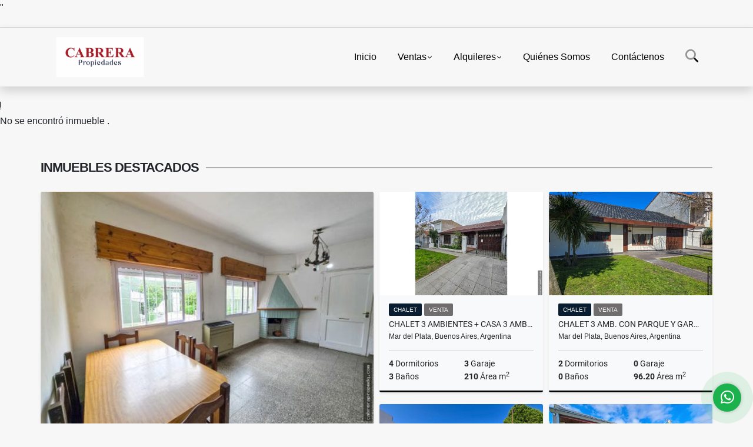

--- FILE ---
content_type: text/html; charset=UTF-8
request_url: https://cabrerapropmdq.com/apartamento-venta-mar-del-plata/6899384
body_size: 8570
content:
<!DOCTYPE html>
<html lang="es">
    <head>
        <meta charset="utf-8">
        <meta name="viewport" content="width=device-width, initial-scale=1.0, user-scalable=no">
        <meta name="author" content="Wasi.co">
        <meta name="description" content="Departamento 3 ambientes, luminoso con balcon corrido. Piso N&amp;ordm;8  Living comedor amplio con balc&amp;oacute;n corrido con vista parcial al mar y panoramica de ">
        <meta name="Keywords" content="inmobiliaria, bienes raíces, mar del plata, buenos aires, argentina, venta, alquiler, alquiler temporario, tasaciones, propiedades, ambientes, dormitorios, baños, arrendamiento, campo, casa, casa con local, casa quinta, chacra, chalet, departamento">
        <meta name="Language" content="Spanish">
        <meta name="Designer" content="www.wasi.co">
        <meta name="distribution" content="Global">
        <meta name="Robots" content="INDEX,FOLLOW">
        <meta name="csrf-token" content="Ey3tddN691B6WOjtHFe4YJGgJa3NR8Cfyu0auBrC">

        <title>Hermoso departamento 3 amb. con cochera - Falucho y la Costa  - US$160,000 USD</title>

        <!-- og tags -->
        <meta property="og:description" content="Departamento 3 ambientes, luminoso con balcon corrido. Piso N&amp;ordm;8  Living comedor amplio con balc&amp;oacute;n corrido con vista parcial al mar y panoramica de " />
        <meta property="og:title" content="Hermoso departamento 3 amb. con cochera - Falucho y la Costa  - US$160,000 USD" />
        <meta property="og:type" content="website" />
        <meta property="og:url" content="https://cabrerapropmdq.com/apartamento-venta-mar-del-plata/6899384" />
        <meta property="og:image" content="https://images.wasi.co/inmuebles/b109060120230829075235.jpg" />
        <meta property="og:image:width" content="300" />
        <meta property="og:image:height" content="225" />
        <meta property="og:site_name" content="cabrerapropmdq.com" />

        <!-- og tags google+ -->
        <meta itemprop="description" content="Departamento 3 ambientes, luminoso con balcon corrido. Piso N&amp;ordm;8  Living comedor amplio con balc&amp;oacute;n corrido con vista parcial al mar y panoramica de ">

        <!-- og tags twitter-->
        <meta name="twitter:card" value="Departamento 3 ambientes, luminoso con balcon corrido. Piso N&amp;ordm;8  Living comedor amplio con balc&amp;oacute;n corrido con vista parcial al mar y panoramica de ">

                    <link href="https://images.wasi.co/inmuebles/b109060120230829075235.jpg" rel="image_src"/>
        
        <link rel="shortcut icon" href="https://images.wasi.co/empresas/b20241012103912.png" />
        <!-- ------------ Main Style ------------ -->
                    <link href="https://cabrerapropmdq.com/css/v1/pro27b/style.min.css?v11768653497" async rel="stylesheet" type="text/css"/>
            <link href="https://cabrerapropmdq.com/css/v1/pro27b/fonts.min.css?v11768653497" async rel="stylesheet" type="text/css"/>
                                          <!--<link href="https://cabrerapropmdq.com/custom-css/10395B.min.css" async rel="stylesheet" type="text/css"/>-->
                                          <!--skin colors-->
        <!--<link href="css/skin/{color}.min.css" rel="stylesheet" type="text/css"/>-->
        <!--<link rel="stylesheet" href="https://cdn.jsdelivr.net/npm/bootstrap-select@1.14.0-beta3/dist/css/bootstrap-select.min.css">-->

                        <style>
          .primary-bg {
  background-color: #10395B;
}
.primary-txt {
  color: #ffffff;
}
.primary-link {
  color: #ffffff !important;
}
.primary-link:hover, .primary-link:active, .primary-link:focus, .primary-link:focus-visible {
  color: #ffffff !important;
  opacity: 0.6;
}
.primary-bg500 {
  background-color: #081e30 !important;
  color: #ffffff !important;
}
.primary-btn500, .btn-dark {
  background-color: #071827 !important;
  border-color: #071827 !important;
  color: #ffffff !important;
}
.primary-btn500:hover, .btn-dark:hover {
  background-color: #010304 !important;
}
.primary-bd {
  border-color: #10395B !important;
}
.primary-bd500 {
  border-color: #010304 !important;
}
.primary-h500 {
  color: #071827 !important;
}

                  </style>
                            <meta name="google-site-verification" content="RB38M6G8" />"
                        <script src="https://www.google.com/recaptcha/api.js?hl=es" async defer></script>
    </head>
    <body>
            <section id="gLang" >
    <div class="googleLang container-lg">
        <div id="google_translate_element"></div>
    </div>
</section>
<nav class="navbar navbar-expand-xl sticky-top shadow primary-bd">
    <div class="container-lg">
        <a class="navbar-brand primary-txt"  href="https://cabrerapropmdq.com"><img src="https://images.wasi.co/empresas/b20241012103912.png"  data-2x="https://images.wasi.co/empresas/2xb20241012103912.png" onerror="this.src='https://images.wasi.co/empresas/b20241012103912.png'" title="Logo empresa"
                                                                     class="logo img-fluid" alt="cabrera propiedades">
                            </a>
        <button class="navbar-toggler" data-bs-toggle="offcanvas" data-bs-target="#offcanvasExample" aria-controls="offcanvasExample">
            <div class="hamburger-toggle">
                <div class="hamburger">
                    <span></span>
                    <span></span>
                    <span></span>
                </div>
            </div>
        </button>
        <div class="navbarcollapse navbar-collapse justify-content-end" id="navbar-content">
            <ul class="navbar-nav">
                <li class="nav-item" ><a class="nav-link" href="https://cabrerapropmdq.com" >Inicio</a></li>
                                                                    <li class="nav-item dropdown"><a class="nav-link dropdown-toggle" data-bs-toggle="dropdown" data-bs-auto-close="outside" href="https://cabrerapropmdq.com/s/ventas">Ventas</a>
                        <ul class="dropdown-menu shadow">
                                                                                                                                                                                                                                                                                    <li><a class="dropdown-item" href="https://cabrerapropmdq.com/s/campo/ventas?id_property_type=27&amp;business_type%5B0%5D=for_sale">Campo (1)</a></li>
                                                                                                                                <li><a class="dropdown-item" href="https://cabrerapropmdq.com/s/campos-chacras-y-quintas/ventas?id_property_type=31&amp;business_type%5B0%5D=for_sale">Campos, Chacras y Quintas (2)</a></li>
                                                                                                                                <li><a class="dropdown-item" href="https://cabrerapropmdq.com/s/casa/ventas?id_property_type=1&amp;business_type%5B0%5D=for_sale">Casa (52)</a></li>
                                                                                                                                                                                                                                                        <li><a class="dropdown-item" href="https://cabrerapropmdq.com/s/chalet/ventas?id_property_type=10&amp;business_type%5B0%5D=for_sale">Chalet (59)</a></li>
                                                                                                                                                                                                                                                        <li><a class="dropdown-item" href="https://cabrerapropmdq.com/s/departamento/ventas?id_property_type=2&amp;business_type%5B0%5D=for_sale">Departamento (49)</a></li>
                                                                                                                                <li><a class="dropdown-item" href="https://cabrerapropmdq.com/s/duplex/ventas?id_property_type=20&amp;business_type%5B0%5D=for_sale">Dúplex (5)</a></li>
                                                                                                                                <li><a class="dropdown-item" href="https://cabrerapropmdq.com/s/edificio/ventas?id_property_type=16&amp;business_type%5B0%5D=for_sale">Edificio (1)</a></li>
                                                                                                                                                                                                                                                                                                                    <li><a class="dropdown-item" href="https://cabrerapropmdq.com/s/garaje/ventas?id_property_type=26&amp;business_type%5B0%5D=for_sale">Garaje (4)</a></li>
                                                                                                                                                                                            <li><a class="dropdown-item" href="https://cabrerapropmdq.com/s/hoteles/ventas?id_property_type=12&amp;business_type%5B0%5D=for_sale">Hoteles (2)</a></li>
                                                                                                                                                                                            <li><a class="dropdown-item" href="https://cabrerapropmdq.com/s/local/ventas?id_property_type=3&amp;business_type%5B0%5D=for_sale">Local (23)</a></li>
                                                                                                                                <li><a class="dropdown-item" href="https://cabrerapropmdq.com/s/lote-terreno/ventas?id_property_type=5&amp;business_type%5B0%5D=for_sale">Lote / Terreno (41)</a></li>
                                                                                                                                                                                                                                                                                                                                                                                                                                            <li><a class="dropdown-item" href="https://cabrerapropmdq.com/s/ph/ventas?id_property_type=21&amp;business_type%5B0%5D=for_sale">PH (1)</a></li>
                                                                                                                                                                                                                                                                        </ul>
                    </li>
                                                                                    <li class="nav-item dropdown"><a class="nav-link dropdown-toggle" data-bs-toggle="dropdown" data-bs-auto-close="outside" href="https://cabrerapropmdq.com/s/alquileres">Alquileres</a>
                        <ul class="dropdown-menu shadow">
                                                                                                                                                                                                                                                                                                                                                                                                                                                                                                                                                                                                                                                                                                                                                                                    <li><a class="dropdown-item" href="https://cabrerapropmdq.com/s/departamento/alquileres?id_property_type=2&amp;business_type%5B0%5D=for_rent">Departamento (5)</a></li>
                                                                                                                                <li><a class="dropdown-item" href="https://cabrerapropmdq.com/s/duplex/alquileres?id_property_type=20&amp;business_type%5B0%5D=for_rent">Dúplex (1)</a></li>
                                                                                                                                                                                                                                                                                                                                                                                                                                                                                                                                                                                                                                <li><a class="dropdown-item" href="https://cabrerapropmdq.com/s/local/alquileres?id_property_type=3&amp;business_type%5B0%5D=for_rent">Local (1)</a></li>
                                                                                                                                                                                                                                                                                                                                                                                                                                                                                                                                                                                                                                                                                                            </ul>
                    </li>
                                                                                                                                                                                                                    <li class="nav-item"><a class="nav-link" href="https://cabrerapropmdq.com/main-contenido-cat-2.htm" >Quiénes Somos</a></li>
                                <li class="nav-item"><a class="nav-link" href="https://cabrerapropmdq.com/main-contactenos.htm" >Contáctenos</a></li>
                <li class="nav-item d-none d-xl-block">
                    <a class="nav-link show_hide" href="#" tabindex="-1"><i class="fa-duotone fa-search"></i></a>
                </li>
                <!--li class="nav-item d-none d-lg-block d-xl-block">
                    <a class="nav-link" href="#" tabindex="-1" data-bs-toggle-theme="true" aria-disabled="true"><i class="fa-duotone fa-light-switch-on"></i></a>
                </li-->
            </ul>
        </div>
    </div>
</nav>
<!--mobile search-->
<div class="slidingSearch bg-body-tertiary shadow">
    <div class="container-fix">
        <form method="GET" action="https://cabrerapropmdq.com/s" accept-charset="UTF-8" onSubmit="$(&#039;input[type=&quot;submit&quot;]&#039;).attr(&quot;disabled&quot;,&quot;disabled&quot;);">
        <div class="input-group">
                    <input type="text" class="form-control" aria-label="" placeholder="Buscar por:" name="match" value=""  aria-describedby="button-addon2">
                    <button type="submit" class="btn primary-btn500 btn-outline-primary show_hide"> Buscar </button>
        </div>
        </form>
    </div>
</div>
<div class="offcanvas offcanvas-start" tabindex="-1" id="offcanvasExample" aria-labelledby="offcanvasExampleLabel">
    <div class="offcanvas-header">
        <h5 class="offcanvas-title" id="offcanvasExampleLabel">Menú</h5>
        <button type="button" class="btn-close" data-bs-dismiss="offcanvas" aria-label="Close"></button>
    </div>
    <div class="offcanvas-body">
        <div class="adv-panel"></div>

        <h5>Buscar por:</h5>
        <form method="GET" action="https://cabrerapropmdq.com/s" accept-charset="UTF-8" onSubmit="$(&#039;input[type=&quot;submit&quot;]&#039;).attr(&quot;disabled&quot;,&quot;disabled&quot;);">
        <div class="input-group">
                    <input type="text" class="form-control" aria-label="" placeholder="Buscar por:" name="match" value="">
                    <button type="submit" class="btn primary-btn500 btn-outline-secondary show_hide"> Buscar </button>
        </div>
        </form>
    </div>
</div>
                    <section>
            <div class="area-content ">
                <!-- mensage-->
                <div class="msg_empty">
                    <div class="text">
                        <i class="far fa-exclamation"></i>
                        <p> No se encontró inmueble .</p>
                    </div>
                </div>
                <!-- end mensage-->
                <section>
        <div class="container-fluid container-fix">
            <div class="areaInmuebles container-fix">
                <div class="head border border-top-0 border-end-0 border-start-0 primary-bd500">
                    <h3>INMUEBLES <STRONG>DESTACADOS</STRONG></h3>
                </div>
                <div class="list-properties">
                    <div class="row">
                                                                                   <div class="col-md-6 col-lg-6">
                                    <div class="item shadow-sm bg-body-tertiary border border-3 border-top-0 border-end-0 border-start-0 primary-bd500 ">
        <figure>
        <a href="https://cabrerapropmdq.com/casa-venta-mar-del-plata/8394477" class="fill object-fit-cover">
            <img data-sizes="auto" src="https://image.wasi.co/[base64]" class="fill-box" alt="casa 3 amb depto 2 amb ap credito napoles y int rufino inda">
        </a>
    </figure>
    <div class="body">
        <span class="tag1 primary-bg500 primary-t500">CASA</span> <span class="tag2">
            VENTA
        </span>
        <h2><a href="https://cabrerapropmdq.com/casa-venta-mar-del-plata/8394477" class="t8-title link">Casa 3 amb. + Depto. 2 amb. Ap. Crédito- Nápoles y Int. Rufino Inda</a></h2>
        <div class="ubicacion  t8-title">Mar del Plata, Buenos Aires, Argentina</div>
        <div class="info_details">
            <div class="row">
                <div class="col-6 ellipsis"><strong>3</strong> Dormitorios</div>
                <div class="col-6 ellipsis"><strong>0</strong> Garaje</div>
                <div class="col-6 ellipsis"><strong>2</strong> Baños</div>
                            </div>
        </div>
    </div>
    <a href="https://cabrerapropmdq.com/casa-venta-mar-del-plata/8394477" style="text-decoration: none">
      <div class="areaPrecio">
          <div class="row">
                                                                    <div class="col-5"></div>
                      <div class="col-7 text-end">
                          <span class="ttPrices">Venta</span>
                          <p class=" t8-title">US$55,000 <small>USD</small></p>
                      </div>
                                                            </div>
      </div>
    </a>
</div>
                                </div>
                                                                                                                                                                                                                                                                                                                                                                                                                                                                                                   <div class="col-md-6 col-lg-6">
                            <div class="row">
                                                                                                                                                                              <div class="col-md-6">
                                            <div class="item shadow-sm bg-body-tertiary border border-3 border-top-0 border-end-0 border-start-0 primary-bd500 item_small">
        <figure>
        <a href="https://cabrerapropmdq.com/chalet-venta-mar-del-plata/9168354" class="fill object-fit-cover">
            <img data-sizes="auto" src="https://image.wasi.co/[base64]" class="fill-box" alt="chalet 3 ambientes casa 3 ambientes las avenidas">
        </a>
    </figure>
    <div class="body">
        <span class="tag1 primary-bg500 primary-t500">CHALET</span> <span class="tag2">
            VENTA
        </span>
        <h2><a href="https://cabrerapropmdq.com/chalet-venta-mar-del-plata/9168354" class="t8-title link">Chalet 3 ambientes + casa 3 ambientes- Las Avenidas</a></h2>
        <div class="ubicacion  t8-title">Mar del Plata, Buenos Aires, Argentina</div>
        <div class="info_details">
            <div class="row">
                <div class="col-6 ellipsis"><strong>4</strong> Dormitorios</div>
                <div class="col-6 ellipsis"><strong>3</strong> Garaje</div>
                <div class="col-6 ellipsis"><strong>3</strong> Baños</div>
                                <div class="col-6 ellipsis"><strong>210</strong> Área m<sup>2</sup> </div>
                            </div>
        </div>
    </div>
    <a href="https://cabrerapropmdq.com/chalet-venta-mar-del-plata/9168354" style="text-decoration: none">
      <div class="areaPrecio">
          <div class="row">
                                                                    <div class="col-5"></div>
                      <div class="col-7 text-end">
                          <span class="ttPrices">Venta</span>
                          <p class=" t8-title">US$93,000 <small>USD</small></p>
                      </div>
                                                            </div>
      </div>
    </a>
</div>
                                        </div>
                                                                                                                                              <div class="col-md-6">
                                            <div class="item shadow-sm bg-body-tertiary border border-3 border-top-0 border-end-0 border-start-0 primary-bd500 item_small">
        <figure>
        <a href="https://cabrerapropmdq.com/chalet-venta-mar-del-plata/9465115" class="fill object-fit-cover">
            <img data-sizes="auto" src="https://image.wasi.co/[base64]" class="fill-box" alt="chalet 3 amb con parque y garage canada y rivadavia">
        </a>
    </figure>
    <div class="body">
        <span class="tag1 primary-bg500 primary-t500">CHALET</span> <span class="tag2">
            VENTA
        </span>
        <h2><a href="https://cabrerapropmdq.com/chalet-venta-mar-del-plata/9465115" class="t8-title link">Chalet 3 amb. con parque y garage -  Canadá y Rivadavia</a></h2>
        <div class="ubicacion  t8-title">Mar del Plata, Buenos Aires, Argentina</div>
        <div class="info_details">
            <div class="row">
                <div class="col-6 ellipsis"><strong>2</strong> Dormitorios</div>
                <div class="col-6 ellipsis"><strong>0</strong> Garaje</div>
                <div class="col-6 ellipsis"><strong>0</strong> Baños</div>
                                <div class="col-6 ellipsis"><strong>96.20</strong> Área m<sup>2</sup> </div>
                            </div>
        </div>
    </div>
    <a href="https://cabrerapropmdq.com/chalet-venta-mar-del-plata/9465115" style="text-decoration: none">
      <div class="areaPrecio">
          <div class="row">
                                                                    <div class="col-5"></div>
                      <div class="col-7 text-end">
                          <span class="ttPrices">Venta</span>
                          <p class=" t8-title">US$65,000 <small>USD</small></p>
                      </div>
                                                            </div>
      </div>
    </a>
</div>
                                        </div>
                                                                                                                                              <div class="col-md-6">
                                            <div class="item shadow-sm bg-body-tertiary border border-3 border-top-0 border-end-0 border-start-0 primary-bd500 item_small">
        <figure>
        <a href="https://cabrerapropmdq.com/chalet-venta-mar-del-plata/9138323" class="fill object-fit-cover">
            <img data-sizes="auto" src="https://image.wasi.co/[base64]" class="fill-box" alt="casa 5 ambientes con parque mogotes">
        </a>
    </figure>
    <div class="body">
        <span class="tag1 primary-bg500 primary-t500">CHALET</span> <span class="tag2">
            VENTA
        </span>
        <h2><a href="https://cabrerapropmdq.com/chalet-venta-mar-del-plata/9138323" class="t8-title link">Casa 5 ambientes con parque- Mogotes</a></h2>
        <div class="ubicacion  t8-title">Mar del Plata, Buenos Aires, Argentina</div>
        <div class="info_details">
            <div class="row">
                <div class="col-6 ellipsis"><strong>4</strong> Dormitorios</div>
                <div class="col-6 ellipsis"><strong>3</strong> Garaje</div>
                <div class="col-6 ellipsis"><strong>3</strong> Baños</div>
                            </div>
        </div>
    </div>
    <a href="https://cabrerapropmdq.com/chalet-venta-mar-del-plata/9138323" style="text-decoration: none">
      <div class="areaPrecio">
          <div class="row">
                                                                    <div class="col-5"></div>
                      <div class="col-7 text-end">
                          <span class="ttPrices">Venta</span>
                          <p class=" t8-title">US$170,000 <small>USD</small></p>
                      </div>
                                                            </div>
      </div>
    </a>
</div>
                                        </div>
                                                                                                                                              <div class="col-md-6">
                                            <div class="item shadow-sm bg-body-tertiary border border-3 border-top-0 border-end-0 border-start-0 primary-bd500 item_small">
        <figure>
        <a href="https://cabrerapropmdq.com/casa-venta-mar-del-plata/9322813" class="fill object-fit-cover">
            <img data-sizes="auto" src="https://image.wasi.co/[base64]" class="fill-box" alt="chalet 4 amb garage doble parque quincho guanahani y int vignolo">
        </a>
    </figure>
    <div class="body">
        <span class="tag1 primary-bg500 primary-t500">CASA</span> <span class="tag2">
            VENTA
        </span>
        <h2><a href="https://cabrerapropmdq.com/casa-venta-mar-del-plata/9322813" class="t8-title link">Chalet 4 amb. Garage doble. Parque. Quincho - Guanahani y Int. Vignolo</a></h2>
        <div class="ubicacion  t8-title">Mar del Plata, Buenos Aires, Argentina</div>
        <div class="info_details">
            <div class="row">
                <div class="col-6 ellipsis"><strong>3</strong> Dormitorios</div>
                <div class="col-6 ellipsis"><strong>2</strong> Garaje</div>
                <div class="col-6 ellipsis"><strong>2</strong> Baños</div>
                                <div class="col-6 ellipsis"><strong>200</strong> Área m<sup>2</sup> </div>
                            </div>
        </div>
    </div>
    <a href="https://cabrerapropmdq.com/casa-venta-mar-del-plata/9322813" style="text-decoration: none">
      <div class="areaPrecio">
          <div class="row">
                                                                    <div class="col-5"></div>
                      <div class="col-7 text-end">
                          <span class="ttPrices">Venta</span>
                          <p class=" t8-title">US$99,000 <small>USD</small></p>
                      </div>
                                                            </div>
      </div>
    </a>
</div>
                                        </div>
                                                                                                                                                                                                                                                                                                                                                                           </div>
                        </div>
                        <div class="col-lg-12">
                            <div class="row">
                                                                                                                                                                                                                                                                                                                                                                                                                                                                <div class="col-md-3">
                                            <div class="item shadow-sm bg-body-tertiary border border-3 border-top-0 border-end-0 border-start-0 primary-bd500 item_small">
        <figure>
        <a href="https://cabrerapropmdq.com/chalet-venta-san-carlos-mar-del-plata/9664374" class="fill object-fit-cover">
            <img data-sizes="auto" src="https://image.wasi.co/[base64]" class="fill-box" alt="chalet 3 amb con garaje doble y parque tucuman y pringles">
        </a>
    </figure>
    <div class="body">
        <span class="tag1 primary-bg500 primary-t500">CHALET</span> <span class="tag2">
            VENTA
        </span>
        <h2><a href="https://cabrerapropmdq.com/chalet-venta-san-carlos-mar-del-plata/9664374" class="t8-title link">Chalet 3 amb. con garaje doble y parque - Tucumán y Pringles</a></h2>
        <div class="ubicacion  t8-title">Mar del Plata, Buenos Aires, Argentina</div>
        <div class="info_details">
            <div class="row">
                <div class="col-6 ellipsis"><strong>2</strong> Dormitorios</div>
                <div class="col-6 ellipsis"><strong>2</strong> Garaje</div>
                <div class="col-6 ellipsis"><strong>2</strong> Baños</div>
                            </div>
        </div>
    </div>
    <a href="https://cabrerapropmdq.com/chalet-venta-san-carlos-mar-del-plata/9664374" style="text-decoration: none">
      <div class="areaPrecio">
          <div class="row">
                                                                    <div class="col-5"></div>
                      <div class="col-7 text-end">
                          <span class="ttPrices">Venta</span>
                          <p class=" t8-title">US$180,000 <small>USD</small></p>
                      </div>
                                                            </div>
      </div>
    </a>
</div>
                                        </div>
                                                                                                                                                <div class="col-md-3">
                                            <div class="item shadow-sm bg-body-tertiary border border-3 border-top-0 border-end-0 border-start-0 primary-bd500 item_small">
        <figure>
        <a href="https://cabrerapropmdq.com/departamento-venta-mar-del-plata/7698539" class="fill object-fit-cover">
            <img data-sizes="auto" src="https://image.wasi.co/[base64]" class="fill-box" alt="departamento 3 ambientes contrafrente con cochera zona aldrey">
        </a>
    </figure>
    <div class="body">
        <span class="tag1 primary-bg500 primary-t500">DEPARTAMENTO</span> <span class="tag2">
            VENTA
        </span>
        <h2><a href="https://cabrerapropmdq.com/departamento-venta-mar-del-plata/7698539" class="t8-title link">Departamento 3 ambientes contrafrente con cochera- Zona Aldrey</a></h2>
        <div class="ubicacion  t8-title">Mar del Plata, Buenos Aires, Argentina</div>
        <div class="info_details">
            <div class="row">
                <div class="col-6 ellipsis"><strong>2</strong> Dormitorios</div>
                <div class="col-6 ellipsis"><strong>1</strong> Garaje</div>
                <div class="col-6 ellipsis"><strong>1</strong> Baño</div>
                                <div class="col-6 ellipsis"><strong>47</strong> Área m<sup>2</sup> </div>
                            </div>
        </div>
    </div>
    <a href="https://cabrerapropmdq.com/departamento-venta-mar-del-plata/7698539" style="text-decoration: none">
      <div class="areaPrecio">
          <div class="row">
                                                                    <div class="col-5"></div>
                      <div class="col-7 text-end">
                          <span class="ttPrices">Venta</span>
                          <p class=" t8-title">US$85,000 <small>USD</small></p>
                      </div>
                                                            </div>
      </div>
    </a>
</div>
                                        </div>
                                                                                                                                                <div class="col-md-3">
                                            <div class="item shadow-sm bg-body-tertiary border border-3 border-top-0 border-end-0 border-start-0 primary-bd500 item_small">
        <figure>
        <a href="https://cabrerapropmdq.com/departamento-venta-mar-del-plata/9727520" class="fill object-fit-cover">
            <img data-sizes="auto" src="https://image.wasi.co/[base64]" class="fill-box" alt="departamento monoambiente plaza mitre bolivar y b mitre">
        </a>
    </figure>
    <div class="body">
        <span class="tag1 primary-bg500 primary-t500">DEPARTAMENTO</span> <span class="tag2">
            VENTA
        </span>
        <h2><a href="https://cabrerapropmdq.com/departamento-venta-mar-del-plata/9727520" class="t8-title link">Departamento monoambiente - Plaza Mitre - Bolívar y B. Mitre</a></h2>
        <div class="ubicacion  t8-title">Mar del Plata, Buenos Aires, Argentina</div>
        <div class="info_details">
            <div class="row">
                <div class="col-6 ellipsis"><strong>0</strong> Dormitorios</div>
                <div class="col-6 ellipsis"><strong>0</strong> Garaje</div>
                <div class="col-6 ellipsis"><strong>1</strong> Baño</div>
                                <div class="col-6 ellipsis"><strong>21.13</strong> Área m<sup>2</sup> </div>
                            </div>
        </div>
    </div>
    <a href="https://cabrerapropmdq.com/departamento-venta-mar-del-plata/9727520" style="text-decoration: none">
      <div class="areaPrecio">
          <div class="row">
                                                                    <div class="col-5"></div>
                      <div class="col-7 text-end">
                          <span class="ttPrices">Venta</span>
                          <p class=" t8-title">US$58,500 <small>USD</small></p>
                      </div>
                                                            </div>
      </div>
    </a>
</div>
                                        </div>
                                                                                                                                                <div class="col-md-3">
                                            <div class="item shadow-sm bg-body-tertiary border border-3 border-top-0 border-end-0 border-start-0 primary-bd500 item_small">
        <figure>
        <a href="https://cabrerapropmdq.com/departamento-venta-mar-del-plata/8351211" class="fill object-fit-cover">
            <img data-sizes="auto" src="https://image.wasi.co/[base64]" class="fill-box" alt="departamento de 4 ambientes piso entero a estrenar zona guemes">
        </a>
    </figure>
    <div class="body">
        <span class="tag1 primary-bg500 primary-t500">DEPARTAMENTO</span> <span class="tag2">
            VENTA
        </span>
        <h2><a href="https://cabrerapropmdq.com/departamento-venta-mar-del-plata/8351211" class="t8-title link">Departamento de 4 ambientes, piso entero. A estrenar - Zona Güemes</a></h2>
        <div class="ubicacion  t8-title">Mar del Plata, Buenos Aires, Argentina</div>
        <div class="info_details">
            <div class="row">
                <div class="col-6 ellipsis"><strong>3</strong> Dormitorios</div>
                <div class="col-6 ellipsis"><strong>1</strong> Garaje</div>
                <div class="col-6 ellipsis"><strong>2</strong> Baños</div>
                            </div>
        </div>
    </div>
    <a href="https://cabrerapropmdq.com/departamento-venta-mar-del-plata/8351211" style="text-decoration: none">
      <div class="areaPrecio">
          <div class="row">
                                                                    <div class="col-5"></div>
                      <div class="col-7 text-end">
                          <span class="ttPrices">Venta</span>
                          <p class=" t8-title">US$390,000 <small>USD</small></p>
                      </div>
                                                            </div>
      </div>
    </a>
</div>
                                        </div>
                                                                                                </div>
                        </div>
                    </div>
                </div>
            </div>
        </div>
    </section>
            </div>
        </section>
        </div>
        <footer id="footer_app">
    <div class="mask"></div>
    <div class="container-fluid">
        <div class="areaFooter container-fix">
            <div class="row">
                <div class="col-lg-12">
                    <div class="about">
                        <i class="fal fa-info-circle"></i>
                                                    <h4>QUIÉNES SOMOS</h4>
                            <span class="line primary-bg"></span>
                            <p>Cabrera Propiedades. 40 años brindando el mejor asesoramiento inmobiliario - Ventas, alquileres y tasaciones de inmuebles en la ciudad de Mar del Plata, Buenos Aires, Argentina. </p>
                                                <p>
                            <a href="/main-contenido-cat-6.htm">Políticas de privacidad</a>
                        </p>
                    </div>
                </div>

                <div class="col-lg-12 col-md-12">
                    <div class="row">
                        <div class="col-lg-3 col-md-6">
                            <div class="content">
                                <i class="fal fa-phone"></i>
                                <h4>TELÉFONO</h4>
                                <span class="line primary-bg"></span>
                                                                    <p>
                                        <a href="tel:+542236885906">+542236885906</a>
                                    </p>
                                                                                                <p>
                                    <a href="tel:+542234911276">
                                        +542234911276
                                    </a>
                                </p>
                                                            </div>
                        </div>
                        <div class="col-lg-3 col-md-6">
                            <div class="content">
                                <i class="fal fa-map-marker-alt"></i>
                                <h4>UBICACIÓN</h4>
                                <span class="line primary-bg"></span>
                                <address>
                                    Santa Fe 4403<br>
                                    <strong>Mar del Plata - Buenos Aires - Argentina</strong>
                                </address>
                            </div>
                        </div>
                        <div class="col-lg-3 col-md-6">
                            <div class="content">
                                <i class="fal fa-envelope-open"></i>
                                <h4>EMAIL</h4>
                                <span class="line primary-bg"></span>
                                <p>
                                    <a href="mailto:&#99;&#97;&#98;&#114;&#101;&#114;&#97;&#112;&#114;&#111;&#112;&#105;&#101;&#100;&#97;&#100;&#101;&#115;&#109;&#100;&#113;&#49;&#48;&#64;&#104;&#111;&#116;&#109;&#97;&#105;&#108;&#46;&#99;&#111;&#109;" class="notranslate">&#99;&#97;&#98;&#114;&#101;&#114;&#97;&#112;&#114;&#111;&#112;&#105;&#101;&#100;&#97;&#100;&#101;&#115;&#109;&#100;&#113;&#49;&#48;&#64;&#104;&#111;&#116;&#109;&#97;&#105;&#108;&#46;&#99;&#111;&#109;</a>
                                </p>
                            </div>
                        </div>
                                                <div class="col-lg-3 col-md-6">
                            <div class="content">
                                <i class="fal fa-share-alt"></i>
                                <h4>REDES SOCIALES</h4>
                                <span class="line primary-bg"></span>
                                <ul class="follow d-flex justify-content-center">
                                                                            <li><a href="http://www.facebook.com/Cabrera-Propiedades-1795094717404010/" target="_blank" data-follow="facebook" title="facebook"><span>Facebook</span></a></li>
                                                                                                                                                    <li><a href="http://www.instagram.com/cabrera.propiedades" target="_blank" data-follow="instagram" title="instagram"><span>Instagram</span></a></li>
                                                                                                                                                                                </ul>
                            </div>
                        </div>
                                            </div>
                </div>
            </div>
        </div>
    </div>
</footer>
    <!--Whatsapp Widget-->
<div class="whatsApp_widget">
    <div class="box-chat webp">
        <div class="get-comment-close close-widget-top"><i class="far fa-times"></i></div>
        <div class="head">
            <div class="row">
                <div class="col-9">
                    <figure><img src="https://images.wasi.co/empresas/b20241012103912.png" alt="Cabrera Propiedades"></figure>
                    <div class="empresa">
                        <span class="tt1">Cabrera Propiedades</span>
                        <span class="tt2">Whatsapp</span>
                    </div>
                </div>
                <div class="col-3 text-right">
                    <i class="fab fa-whatsapp"></i>
                </div>
            </div>
        </div>
        <div class="body">
            <div class="tag-label">Hoy</div>
            <div class="welcome_text arrow_box">
                Hola, buen día. Cómo puedo ayudarle el día de hoy?
                <span id="msg-time"></span>
            </div>
            <p>&nbsp;</p>
        </div>
        <div class="foot">
            <div class="input-group">
                <textarea id="text_whatsapp" data-autoresize rows="1" class="form-control textarea_whatsapp" placeholder="Enviar mensaje"></textarea>
                <div class="input-group-append">
                    <span id="send_w" class="input-group-text" onClick="javascript: window.open('https://wa.me/542236885906?text=' + document.getElementById('text_whatsapp').value);"><i class="fas fa-paper-plane"></i></span>
                </div>
            </div>
        </div>
    </div>

    <div class="sonar-wrapper">
        <div class="sonar-emitter">
            <div class="sonar-wave"></div>
        </div>
    </div>

    <div id="get-comment-btn" class="btn-whatsapp">
        <a href="#?"> <i class="fab fa-whatsapp"></i></a>
    </div>
</div>
<!--end-->
    <section id="Bottom" class="primary-bg500 primary-t500">
  <div class="container-fluid">
    <div class="areaBottom container-fix">
        <div class="row">
            <div class="col-md-6 hidden-sm-down">
                <div class="copy">
                    ©2026 <strong>cabrerapropmdq.com</strong>, todos los derechos reservados.
                </div>
            </div>
                        <div class="col-md-6 align-self-center">
                <div class="by">
                    <span>Powered by:</span> <b>wasi.co</b>
                </div>
            </div>
                    </div>
    </div>
  </div>
</section>

    <!-- Modal -->
<div id="modal_offer">
    <div class="modal fade" id="modelId" tabindex="-1" role="dialog" aria-labelledby="modelTitleId" aria-hidden="true">
        <div class="modal-dialog modal-sm" role="document">
            <div class="modal-content modal-ofertar" style="border-radius: 3px">
                <div class="modal-header">
                    <h5 class="modal-title" id="exampleModalCenterTitle">Ofertar</h5>
                    <button type="button" class="close" data-dismiss="modal" aria-label="Close">
                        <span aria-hidden="true">&times;</span>
                    </button>

                </div>
                <form-offer-property
                        city="569943"
                        country="5"
                        region="1818"
                />
            </div>
        </div>
    </div>
</div>    <!-- Modal -->
<div id="modal_offer">
    <div class="modal fade" id="modelId" tabindex="-1" role="dialog" aria-labelledby="modelTitleId" aria-hidden="true">
        <div class="modal-dialog modal-sm" role="document">
            <div class="modal-content modal-ofertar" style="border-radius: 3px">
                <div class="modal-header">
                    <h5 class="modal-title" id="exampleModalCenterTitle">Ofertar</h5>
                    <button type="button" class="close" data-dismiss="modal" aria-label="Close">
                        <span aria-hidden="true">&times;</span>
                    </button>

                </div>
                <form-offer-property
                        city="569943"
                        country="5"
                        region="1818"
                />
            </div>
        </div>
    </div>
</div>    
                    <script defer>
                (function(i,s,o,g,r,a,m){i['GoogleAnalyticsObject']=r;i[r]=i[r]||function(){
                    (i[r].q=i[r].q||[]).push(arguments)},i[r].l=1*new Date();a=s.createElement(o),
                    m=s.getElementsByTagName(o)[0];a.async=1;a.src=g;m.parentNode.insertBefore(a,m)
                })(window,document,'script','//www.google-analytics.com/analytics.js','ga');


                ga('create', 'G-CHP44L90SH', 'auto');
                ga('send', 'pageview');
            </script>
                <script>
            var lang_locale = 'es';
            window.lang_custom = {"id_empresa":109060,"lang":"es","country_iso":"ar","es":{"models\/business_type":{"actions":{"sale":"Vender","transfer":"Permuta"},"rent":"Alquiler|Alquileres","sale":"Venta|Ventas"},"models\/company":{"contact_us":"Cont\u00e1ctenos","my_company":"Qui\u00e9nes Somos"},"models\/location":{"region":{"label":"Regi\u00f3n"},"city":{"label":"Ciudad"},"location":{"label":"Localidad"},"zone":{"label":"Zona"}},"models\/news":{"label":"Blog|Blog"},"models\/property":{"area":{"label":"\u00c1rea"},"availability":{"rented":"Alquilado"},"bedroom":"Dormitorio|Dormitorios","floor":"Piso","garage":"Garaje","maintenance_fee":"Valor Administraci\u00f3n","property_condition":{"used":"Usado"}},"models\/property_feature":{"id":{"4":"Amoblado"}},"models\/property_type":{"id":{"2":"Departamento|Departamentos","3":"Local","5":"Lote \/ Terreno","7":"Finca","11":"Casa Quinta","14":"Monoambiente|Monoambiente","21":"PH","25":"Quinta","27":"Campo","29":"Isla"}},"models\/service":{"label":"Servicio|Servicios"},"models\/user":{"label":"Agente|Agente"}}};
        </script>
        <script>
            var city_label = 'Ciudad';
                                    var iso_country = '';
        </script>
        <!-- Global JS -->
        <script src="https://cabrerapropmdq.com/js/v1/pro27b/global.min.js?v11768653498"></script>
                  <script src="https://cabrerapropmdq.com/js/app2.js?v11768653498"></script>
                        <!--<script src="https://cdn.jsdelivr.net/npm/bootstrap-select@1.14.0-beta3/dist/js/bootstrap-select.min.js"></script>-->
                <script src="https://cabrerapropmdq.com/js/lazyload.min.js?v11768653498" async></script>
                <script src="https://cabrerapropmdq.com/js/webp.js?v11768653498" async></script>
                                <script defer type="text/javascript">
            var _paq = _paq || [];
            /* tracker methods like "setCustomDimension" should be called before "trackPageView" */
            _paq.push(['trackPageView']);
            _paq.push(['enableLinkTracking']);
            (function() {
                var u="//wasiz.com/";
                _paq.push(['setTrackerUrl', u+'piwik.php']);
                _paq.push(['setSiteId', '44260']);
                var d=document, g=d.createElement('script'), s=d.getElementsByTagName('script')[0];
                g.type='text/javascript'; g.async=true; g.defer=true; g.src=u+'piwik.js'; s.parentNode.insertBefore(g,s);
            })();
        </script>
                                <script>
            setTimeout(function() {
                var headID = document.getElementsByTagName("head")[0];
                var newScript = document.createElement('script');
                newScript.src = '//translate.google.com/translate_a/element.js?cb=googleTranslateElementInit';
                headID.appendChild(newScript);
            }, 2000);
        </script>
        <script>
            function googleTranslateElementInit() {
                new google.translate.TranslateElement({
                    pageLanguage: 'es',
                    includedLanguages: 'de,en,pt,ru,fr,fa,zh-CN,zh-TW,ar,it,es,nl',
                    layout: google.translate.TranslateElement.InlineLayout.SIMPLE
                }, 'google_translate_element');
            }
        </script>
                                    <script>
        new Vue({
            el: '#app',
            mounted: function () {
                var customer={
                    first_name: '',
                    last_name: '',
                    email: '',
                    phone: '',
                };
                if(customer.first_name){
                    bus.$emit('contact-sent',{
                        email: customer.email,
                        phone: customer.phone,
                        first_name: customer.first_name,
                        last_name: customer.last_name
                    });
                }
            }
        });
    </script>
            <script>
        new Vue({
            el: '#footer_app',
        });
    </script>
            <script>
            (function(d, s, id) {
                var js, fjs = d.getElementsByTagName(s)[0];
                if (d.getElementById(id)) return;
                js = d.createElement(s); js.id = id;
                js.src = 'https://connect.facebook.net/es/sdk.js#xfbml=1&version=v3.2&autoLogAppEvents=1';
                fjs.parentNode.insertBefore(js, fjs);
            }(document, 'script', 'facebook-jssdk'));
        </script>
            <script>
            new Vue({
                el: '#modal_offer',
            });
        </script>
            <input type="text" id="trc" value="" disabled="disabled" style="display: none">
    </body>
</html>


--- FILE ---
content_type: application/javascript
request_url: https://cabrerapropmdq.com/js/webp.js?v11768653498
body_size: 1792
content:
/*! modernizr 3.6.0 (Custom Build) | MIT *
 * https://modernizr.com/download/?-webp-webpanimation-setclasses !*/
!function (A, n, e) {
    function a(A, n) {
        return typeof A === n
    }

    function o() {
        var A, n, e, o, i, t, l;
        for (var f in r) if (r.hasOwnProperty(f)) {
            if (A = [], n = r[f], n.name && (A.push(n.name.toLowerCase()), n.options && n.options.aliases && n.options.aliases.length)) for (e = 0; e < n.options.aliases.length; e++) A.push(n.options.aliases[e].toLowerCase());
            for (o = a(n.fn, "function") ? n.fn() : n.fn, i = 0; i < A.length; i++) t = A[i], l = t.split("."), 1 === l.length ? Modernizr[l[0]] = o : (!Modernizr[l[0]] || Modernizr[l[0]] instanceof Boolean || (Modernizr[l[0]] = new Boolean(Modernizr[l[0]])), Modernizr[l[0]][l[1]] = o), s.push((o ? "" : "no-") + l.join("-"))
        }
    }

    function i(A) {
        var n = u.className, e = Modernizr._config.classPrefix || "";
        if (c && (n = n.baseVal), Modernizr._config.enableJSClass) {
            var a = new RegExp("(^|\\s)" + e + "no-js(\\s|$)");
            n = n.replace(a, "$1" + e + "js$2")
        }
        Modernizr._config.enableClasses && (n += " " + e + A.join(" " + e), c ? u.className.baseVal = n : u.className = n)
    }

    function t(A, n) {
        if ("object" == typeof A) for (var e in A) f(A, e) && t(e, A[e]); else {
            A = A.toLowerCase();
            var a = A.split("."), o = Modernizr[a[0]];
            if (2 == a.length && (o = o[a[1]]), "undefined" != typeof o) return Modernizr;
            n = "function" == typeof n ? n() : n, 1 == a.length ? Modernizr[a[0]] = n : (!Modernizr[a[0]] || Modernizr[a[0]] instanceof Boolean || (Modernizr[a[0]] = new Boolean(Modernizr[a[0]])), Modernizr[a[0]][a[1]] = n), i([(n && 0 != n ? "" : "no-") + a.join("-")]), Modernizr._trigger(A, n)
        }
        return Modernizr
    }

    var s = [], r = [], l = {
        _version       : "3.6.0", _config: {classPrefix: "", enableClasses: !0, enableJSClass: !0, usePrefixes: !0}, _q: [], on: function (A, n) {
            var e = this;
            setTimeout(function () {
                n(e[A])
            }, 0)
        }, addTest     : function (A, n, e) {
            r.push({name: A, fn: n, options: e})
        }, addAsyncTest: function (A) {
            r.push({name: null, fn: A})
        }
    }, Modernizr = function () {
    };
    Modernizr.prototype = l, Modernizr = new Modernizr;
    var f, u = n.documentElement, c = "svg" === u.nodeName.toLowerCase();
    !function () {
        var A = {}.hasOwnProperty;
        f = a(A, "undefined") || a(A.call, "undefined") ? function (A, n) {
            return n in A && a(A.constructor.prototype[n], "undefined")
        } : function (n, e) {
            return A.call(n, e)
        }
    }(), l._l = {}, l.on = function (A, n) {
        this._l[A] || (this._l[A] = []), this._l[A].push(n), Modernizr.hasOwnProperty(A) && setTimeout(function () {
            Modernizr._trigger(A, Modernizr[A])
        }, 0)
    }, l._trigger = function (A, n) {
        if (this._l[A]) {
            var e = this._l[A];
            setTimeout(function () {
                var A, a;
                for (A = 0; A < e.length; A++) (a = e[A])(n)
            }, 0), delete this._l[A]
        }
    }, Modernizr._q.push(function () {
        l.addTest = t
    }), Modernizr.addAsyncTest(function () {
        function A(A, n, e) {
            function a(n) {
                var a = n && "load" === n.type ? 1 == o.width : !1, i = "webp" === A;
                t(A, i && a ? new Boolean(a) : a), e && e(n)
            }

            var o = new Image;
            o.onerror = a, o.onload = a, o.src = n
        }

        var n = [{
            uri : "[data-uri]",
            name: "webp"
        }, {
            uri : "[data-uri]",
            name: "webp.alpha"
        }, {
            uri : "[data-uri]",
            name: "webp.animation"
        }, {uri: "[data-uri]", name: "webp.lossless"}], e = n.shift();
        A(e.name, e.uri, function (e) {
            if (e && "load" === e.type) for (var a = 0; a < n.length; a++) A(n[a].name, n[a].uri)
        })
    }), Modernizr.addAsyncTest(function () {
        var A = new Image;
        A.onerror = function () {
            t("webpanimation", !1, {aliases: ["webp-animation"]})
        }, A.onload = function () {
            t("webpanimation", 1 == A.width, {aliases: ["webp-animation"]})
        }, A.src = "[data-uri]"
    }), o(), i(s), delete l.addTest, delete l.addAsyncTest;
    for (var p = 0; p < Modernizr._q.length; p++) Modernizr._q[p]();
    A.Modernizr = Modernizr
}(window, document);